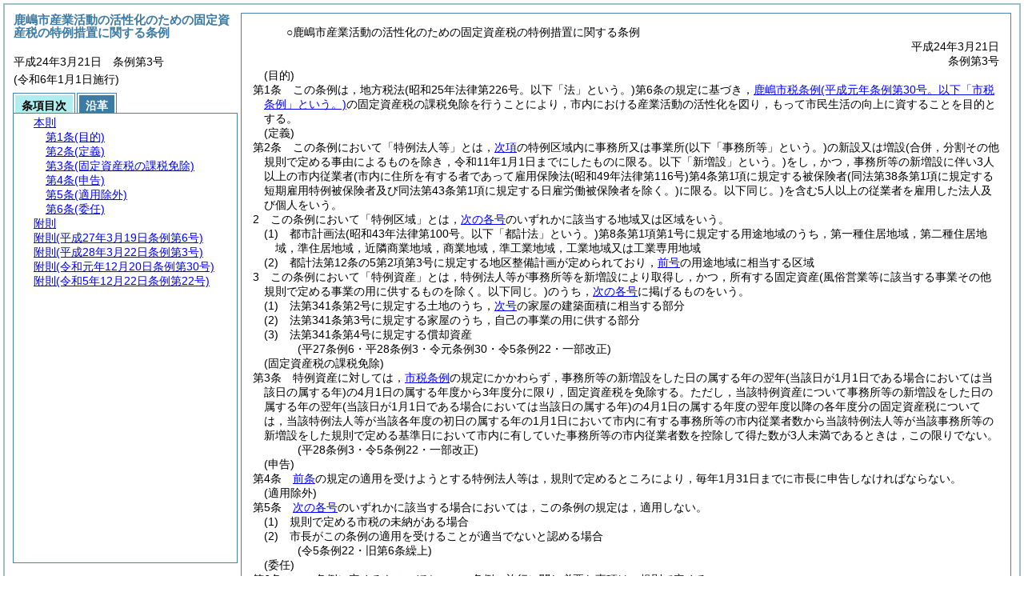

--- FILE ---
content_type: text/html
request_url: https://city.kashima.ibaraki.jp/13reiki/reiki_honbun/e021RG00000838.html
body_size: 25136
content:
<!DOCTYPE HTML PUBLIC "-//W3C//DTD HTML 4.01 Transitional//EN" "http://www.w3.org/TR/html4/loose.dtd">
<html lang="ja">
<head>
<meta http-equiv="X-UA-Compatible" content="IE=edge"><meta http-equiv="content-type" content="text/html; charset=utf-8"><meta name="ROBOTS" content="NOARCHIVE">
<title>鹿嶋市産業活動の活性化のための固定資産税の特例措置に関する条例</title>
<link rel="stylesheet" type="text/css" href="reiki.css">
<script type="text/javascript" src="../js/jquery.js" charset="utf-8"> </script>
<script type="text/javascript" src="../js/jquery.scrollTo-min.js" charset="utf-8"> </script>
<script type="text/javascript" src="reiki.js" charset="utf-8"> </script>
<script type="text/javascript" src="../js/ipad.js" charset="utf-8"> </script>
<script type="text/javascript">
iPadLoadStyle("../css/ipad.css");
</script>
</head>
<body>
<div id="wrapper">
<div id="container">
<!-- 本文 -->
<div id="primary" class="joubun showhistory">
<div id="primaryInner">
<div id="primaryInner2">
<div>
<div id="l000000000" class="eline"><div class="head"><p class="title-irregular"><span id="e000000001" class="cm">○鹿嶋市産業活動の活性化のための固定資産税の特例措置に関する条例</span></p></div></div>
</div>
<div>
<div id="l000000001" class="eline"><div class="head"><p class="date"><span id="e000000002" class="cm">平成24年3月21日</span></p></div></div>
</div>
<div>
<div id="l000000002" class="eline"><div class="head"><p class="number"><span id="e000000003" class="cm">条例第3号</span></p></div></div>
</div>
<div>
<div id="l000000003" class="eline"><div class="article"><p class="title"><span id="e000000021" class="cm">(目的)</span></p><p id="e000000020" class="num"><span id="e000000022" class="num cm">第1条</span>　<span class="clause"><span id="e000000025" class="p cm">この条例は，地方税法<span class="brackets-color1">(昭和25年法律第226号。以下「法」という。)</span>第6条の規定に基づき，<a href="e021RG00000150.html" target="w_e021RG00000150" onclick="quoteFunction('w_e021RG00000150')" class="inline quote" tabindex=1 >鹿嶋市税条例<span class="brackets-color1">(平成元年条例第30号。以下「市税条例」という。)</span></a>の固定資産税の課税免除を行うことにより，市内における産業活動の活性化を図り，もって市民生活の向上に資することを目的とする。</span></span></p></div></div>
</div>
<div>
<div id="l000000004" class="eline"><div class="article"><p class="title"><span id="e000000034" class="cm">(定義)</span></p><p id="e000000033" class="num"><span id="e000000035" class="num cm">第2条</span>　<span class="clause"><span id="e000000038" class="p cm">この条例において「特例法人等」とは，<a href="#e000000056" class="inline quote" tabindex=2 >次項</a>の特例区域内に事務所又は事業所<span class="brackets-color1">(以下「事務所等」という。)</span>の新設又は増設<span class="brackets-color1">(合併，分割その他規則で定める事由によるものを除き，令和11年1月1日までにしたものに限る。以下「新増設」という。)</span>をし，かつ，事務所等の新増設に伴い3人以上の市内従業者<span class="brackets-color1">(市内に住所を有する者であって雇用保険法</span><span class="brackets-color2">(昭和49年法律第116号)</span><span class="brackets-color1">第4条第1項に規定する被保険者</span><span class="brackets-color2">(同法第38条第1項に規定する短期雇用特例被保険者及び同法第43条第1項に規定する日雇労働被保険者を除く。)</span><span class="brackets-color1">に限る。以下同じ。)</span>を含む5人以上の従業者を雇用した法人及び個人をいう。</span></span></p></div></div>
</div>
<div>
<div id="l000000005" class="eline"><div class="clause"><p id="e000000055" class="num"><span id="e000000056" class="num cm">2</span>　<span id="e000000057" class="p cm">この条例において「特例区域」とは，<a href="#e000000061" class="inline quote" tabindex=3 >次の各号</a>のいずれかに該当する地域又は区域をいう。</span></p></div></div>
</div>
<div>
<div id="l000000006" class="eline"><div class="item"><p id="e000000060" class="num"><span id="e000000061" class="num cm">(1)</span>　<span id="e000000062" class="p cm">都市計画法<span class="brackets-color1">(昭和43年法律第100号。以下「都計法」という。)</span>第8条第1項第1号に規定する用途地域のうち，第一種住居地域，第二種住居地域，準住居地域，近隣商業地域，商業地域，準工業地域，工業地域又は工業専用地域</span></p></div></div>
</div>
<div>
<div id="l000000007" class="eline"><div class="item"><p id="e000000068" class="num"><span id="e000000069" class="num cm">(2)</span>　<span id="e000000070" class="p cm">都計法第12条の5第2項第3号に規定する地区整備計画が定められており，<a href="#e000000061" class="inline quote" tabindex=4 >前号</a>の用途地域に相当する区域</span></p></div></div>
</div>
<div>
<div id="l000000008" class="eline"><div class="clause"><p id="e000000073" class="num"><span id="e000000074" class="num cm">3</span>　<span id="e000000075" class="p cm">この条例において「特例資産」とは，特例法人等が事務所等を新増設により取得し，かつ，所有する固定資産<span class="brackets-color1">(風俗営業等に該当する事業その他規則で定める事業の用に供するものを除く。以下同じ。)</span>のうち，<a href="#e000000079" class="inline quote" tabindex=5 >次の各号</a>に掲げるものをいう。</span></p></div></div>
</div>
<div>
<div id="l000000009" class="eline"><div class="item"><p id="e000000078" class="num"><span id="e000000079" class="num cm">(1)</span>　<span id="e000000080" class="p cm">法第341条第2号に規定する土地のうち，<a href="#e000000084" class="inline quote" tabindex=6 >次号</a>の家屋の建築面積に相当する部分</span></p></div></div>
</div>
<div>
<div id="l000000010" class="eline"><div class="item"><p id="e000000083" class="num"><span id="e000000084" class="num cm">(2)</span>　<span id="e000000085" class="p cm">法第341条第3号に規定する家屋のうち，自己の事業の用に供する部分</span></p></div></div>
</div>
<div>
<div id="l000000011" class="eline"><div class="item"><p id="e000000087" class="num"><span id="e000000088" class="num cm">(3)</span>　<span id="e000000089" class="p cm">法第341条第4号に規定する償却資産</span></p></div></div>
</div>
<div>
<div id="l000000012" class="eline"><p class="revise_record"><span id="e000000091" class="cm">(平27条例6・平28条例3・令元条例30・令5条例22・一部改正)</span></p></div>
</div>
<div>
<div id="l000000013" class="eline"><div class="article"><p class="title"><span id="e000000093" class="cm">(固定資産税の課税免除)</span></p><p id="e000000092" class="num"><span id="e000000094" class="num cm">第3条</span>　<span class="clause"><span id="e000000097" class="p cm">特例資産に対しては，<a href="e021RG00000150.html" target="w_e021RG00000150" onclick="quoteFunction('w_e021RG00000150')" class="inline quote" tabindex=7 >市税条例</a>の規定にかかわらず，事務所等の新増設をした日の属する年の翌年<span class="brackets-color1">(当該日が1月1日である場合においては当該日の属する年)</span>の4月1日の属する年度から3年度分に限り，固定資産税を免除する。</span><span id="e000000101" class="p cm">ただし，当該特例資産について事務所等の新増設をした日の属する年の翌年<span class="brackets-color1">(当該日が1月1日である場合においては当該日の属する年)</span>の4月1日の属する年度の翌年度以降の各年度分の固定資産税については，当該特例法人等が当該各年度の初日の属する年の1月1日において市内に有する事務所等の市内従業者数から当該特例法人等が当該事務所等の新増設をした規則で定める基準日において市内に有していた事務所等の市内従業者数を控除して得た数が3人未満であるときは，この限りでない。</span></span></p></div></div>
</div>
<div>
<div id="l000000014" class="eline"><p class="revise_record"><span id="e000000104" class="cm">(平28条例3・令5条例22・一部改正)</span></p></div>
</div>
<div>
<div id="l000000015" class="eline"><div class="article"><p class="title"><span id="e000000106" class="cm">(申告)</span></p><p id="e000000105" class="num"><span id="e000000107" class="num cm">第4条</span>　<span class="clause"><span id="e000000110" class="p cm"><a href="#e000000093" class="inline quote" tabindex=8 >前条</a>の規定の適用を受けようとする特例法人等は，規則で定めるところにより，毎年1月31日までに市長に申告しなければならない。</span></span></p></div></div>
</div>
<div>
<div id="l000000016" class="eline"><div class="article"><p class="title"><span id="e000000120" class="cm">(適用除外)</span></p><p id="e000000119" class="num"><span id="e000000121" class="num cm">第5条</span>　<span class="clause"><span id="e000000126" class="p cm"><a href="#e000000130" class="inline quote" tabindex=9 >次の各号</a>のいずれかに該当する場合においては，この条例の規定は，適用しない。</span></span></p></div></div>
</div>
<div>
<div id="l000000017" class="eline"><div class="item"><p id="e000000129" class="num"><span id="e000000130" class="num cm">(1)</span>　<span id="e000000131" class="p cm">規則で定める市税の未納がある場合</span></p></div></div>
</div>
<div>
<div id="l000000018" class="eline"><div class="item"><p id="e000000132" class="num"><span id="e000000133" class="num cm">(2)</span>　<span id="e000000134" class="p cm">市長がこの条例の適用を受けることが適当でないと認める場合</span></p></div></div>
</div>
<div>
<div id="l000000019" class="eline"><p class="revise_record"><span id="e000000136" class="cm">(令5条例22・旧第6条繰上)</span></p></div>
</div>
<div>
<div id="l000000020" class="eline"><div class="article"><p class="title"><span id="e000000138" class="cm">(委任)</span></p><p id="e000000137" class="num"><span id="e000000139" class="num cm">第6条</span>　<span class="clause"><span id="e000000144" class="p cm">この条例に定めるもののほか，この条例の施行に関し必要な事項は，規則で定める。</span></span></p></div></div>
</div>
<div>
<div id="l000000021" class="eline"><p class="revise_record"><span id="e000000147" class="cm">(令5条例22・旧第7条繰上)</span></p></div>
</div>
<div>
<div id="l000000022" class="eline"><p id="e000000149" class="s-head"><span id="e000000150" class="title cm"><span class="word-space">附</span>則</span></p></div>
</div>
<div>
<div id="l000000023" class="eline"><div class="clause"><p class="title"><span id="e000000152" class="cm">(施行期日)</span></p><p id="e000000151" class="num"><span id="e000000153" class="num cm">1</span>　<span id="e000000154" class="p cm">この条例は，平成24年4月1日から施行する。</span></p></div></div>
</div>
<div>
<div id="l000000024" class="eline"><div class="clause"><p class="title"><span id="e000000157" class="cm">(この条例の失効)</span></p><p id="e000000156" class="num"><span id="e000000158" class="num cm">2</span>　<span id="e000000159" class="p cm">この条例は，令和12年3月31日限り，その効力を失う。</span></p></div></div>
</div>
<div>
<div id="l000000025" class="eline"><p class="revise_record"><span id="e000000163" class="cm">(平27条例6・平28条例3・令元条例30・令5条例22・一部改正)</span></p></div>
</div>
<div>
<div id="l000000026" class="eline"><div class="clause"><p class="title"><span id="e000000165" class="cm">(失効後の経過措置)</span></p><p id="e000000164" class="num"><span id="e000000166" class="num cm">3</span>　<span id="e000000167" class="p cm">令和11年1月1日までに新増設をした事務所等に係る特例資産を取得した特例法人等に関しては，失効日後も，なおその効力を有する。</span></p></div></div>
</div>
<div>
<div id="l000000027" class="eline"><p class="revise_record"><span id="e000000170" class="cm">(平27条例6・平28条例3・令元条例30・令5条例22・一部改正)</span></p></div>
</div>
<div>
<div id="l000000028" class="eline"><p id="e000000172" class="s-head"><span id="e000000173" class="title cm"><span class="word-space">附</span>則</span><span id="e000000174" class="date cm">(平成27年3月19日</span><span id="e000000175" class="number cm">条例第6号)</span></p></div>
</div>
<div>
<div id="l000000029" class="eline"><div class="clause"><p id="e000000176" class="p"><span id="e000000178" class="p cm">この条例は，平成27年4月1日から施行する。</span></p></div></div>
</div>
<div>
<div id="l000000030" class="eline"><p id="e000000180" class="s-head"><span id="e000000181" class="title cm"><span class="word-space">附</span>則</span><span id="e000000182" class="date cm">(平成28年3月22日</span><span id="e000000183" class="number cm">条例第3号)</span></p></div>
</div>
<div>
<div id="l000000031" class="eline"><div class="clause"><p id="e000000184" class="p"><span id="e000000186" class="p cm">この条例は，平成28年4月1日から施行する。</span></p></div></div>
</div>
<div>
<div id="l000000032" class="eline"><p id="e000000188" class="s-head"><span id="e000000189" class="title cm"><span class="word-space">附</span>則</span><span id="e000000190" class="date cm">(令和元年12月20日</span><span id="e000000191" class="number cm">条例第30号)</span></p></div>
</div>
<div>
<div id="l000000033" class="eline"><div class="clause"><p id="e000000192" class="p"><span id="e000000194" class="p cm">この条例は，令和2年1月1日から施行する。</span></p></div></div>
</div>
<div>
<div id="l000000034" class="eline"><p id="e000000196" class="s-head"><span id="e000000197" class="title cm"><span class="word-space">附</span>則</span><span id="e000000198" class="date cm">(令和5年12月22日</span><span id="e000000199" class="number cm">条例第22号)</span></p></div>
</div>
<div>
<div id="l000000035" class="eline"><div class="clause"><p class="title"><span id="e000000201" class="cm">(施行期日)</span></p><p id="e000000200" class="num"><span id="e000000202" class="num cm">1</span>　<span id="e000000203" class="p cm">この条例は，令和6年1月1日から施行する。</span></p></div></div>
</div>
<div>
<div id="l000000036" class="eline"><div class="clause"><p class="title"><span id="e000000205" class="cm">(経過措置)</span></p><p id="e000000204" class="num"><span id="e000000206" class="num cm">2</span>　<span id="e000000207" class="p cm">この条例による改正前の特例法人等の特例資産に対しては，鹿嶋市税条例<span class="brackets-color1">(平成元年条例第30号)</span>の規定にかかわらず，事務所等の新増設をした日の属する年の翌年<span class="brackets-color1">(当該日が1月1日である場合においては当該日の属する年)</span>の4月1日の属する年度から5年度分に限り，固定資産税を免除する。</span></p></div></div>
</div>
</div>
</div>
</div>
<!-- /本文 -->
</div>
<!-- secondary -->
<div id="secondary">
<!-- 基本情報 -->
<div class="heading-area">
<h2 class="heading-lv2A">鹿嶋市産業活動の活性化のための固定資産税の特例措置に関する条例</h2>
</div>
<p class="datenumber-area mt04">平成24年3月21日　条例第3号</p>
<p class="datenumber-area mt04"> (令和6年1月1日施行)</p>
<!-- /基本情報 -->

<!-- タブ -->
<ul class="tab-nav mt06">
<li><a id="joubun-toc-nav" tabindex="10" href="#joubun-toc-span" onclick="selectTab('joubun-toc','shoshi-inf');"><span id="joubun-toc-span">条項目次</span></a></li>
<li><a id="shoshi-inf-nav" tabindex="11" href="#shoshi-inf-span" onclick="selectTab('shoshi-inf','joubun-toc');"><span id="shoshi-inf-span">沿革</span></a></li>
</ul>
<!-- /タブ -->

<div class="tab-area">
<!-- 目次情報 -->
<div id="joubun-toc" class="tab-body">
<div class="joubun-toc">
<ul>
<li>
<ul>

<li><div><span class="open  ">&nbsp;</span><a href="#e000000021" tabindex="13"><span class="cm main_rules"><span class="t-t">本則</span></span></a><ul>
<li><div><span class="noicon">&nbsp;</span><a href="#e000000021" tabindex="14"><span class="cm article"><span class="t-t">第1条</span><span class="t-t">(目的)</span></span></a></div></li>
<li><div><span class="close ">&nbsp;</span><a href="#e000000034" tabindex="15"><span class="cm article"><span class="t-t">第2条</span><span class="t-t">(定義)</span></span></a><ul class="none">
<li><div><span class="noicon">&nbsp;</span><a href="#e000000038" tabindex="16"><span class="cm clause"><span class="t-t">第1項</span></span></a></div></li>
<li><div><span class="noicon">&nbsp;</span><a href="#e000000056" tabindex="17"><span class="cm clause"><span class="t-t">第2項</span></span></a></div></li>
<li><div><span class="noicon">&nbsp;</span><a href="#e000000074" tabindex="18"><span class="cm clause"><span class="t-t">第3項</span></span></a></div></li></ul></div></li>
<li><div><span class="noicon">&nbsp;</span><a href="#e000000093" tabindex="19"><span class="cm article"><span class="t-t">第3条</span><span class="t-t">(固定資産税の課税免除)</span></span></a></div></li>
<li><div><span class="noicon">&nbsp;</span><a href="#e000000106" tabindex="20"><span class="cm article"><span class="t-t">第4条</span><span class="t-t">(申告)</span></span></a></div></li>
<li><div><span class="noicon">&nbsp;</span><a href="#e000000120" tabindex="21"><span class="cm article"><span class="t-t">第5条</span><span class="t-t">(適用除外)</span></span></a></div></li>
<li><div><span class="noicon">&nbsp;</span><a href="#e000000138" tabindex="22"><span class="cm article"><span class="t-t">第6条</span><span class="t-t">(委任)</span></span></a></div></li></ul></div></li>
<li><div><span class="close ">&nbsp;</span><a href="#e000000150" tabindex="23"><span class="cm supplement"><span class="t-t">附則</span></span></a><ul class="none">
<li><div><span class="noicon">&nbsp;</span><a href="#e000000152" tabindex="24"><span class="cm clause"><span class="t-t">第1項</span><span class="t-t">(施行期日)</span></span></a></div></li>
<li><div><span class="noicon">&nbsp;</span><a href="#e000000157" tabindex="25"><span class="cm clause"><span class="t-t">第2項</span><span class="t-t">(この条例の失効)</span></span></a></div></li>
<li><div><span class="noicon">&nbsp;</span><a href="#e000000165" tabindex="26"><span class="cm clause"><span class="t-t">第3項</span><span class="t-t">(失効後の経過措置)</span></span></a></div></li></ul></div></li>
<li><div><span class="noicon">&nbsp;</span><a href="#e000000173" tabindex="27"><span class="cm supplement"><span class="t-t">附則</span><span class="t-t">(平成27年3月19日条例第6号)</span></span></a></div></li>
<li><div><span class="noicon">&nbsp;</span><a href="#e000000181" tabindex="28"><span class="cm supplement"><span class="t-t">附則</span><span class="t-t">(平成28年3月22日条例第3号)</span></span></a></div></li>
<li><div><span class="noicon">&nbsp;</span><a href="#e000000189" tabindex="29"><span class="cm supplement"><span class="t-t">附則</span><span class="t-t">(令和元年12月20日条例第30号)</span></span></a></div></li>
<li><div><span class="close ">&nbsp;</span><a href="#e000000197" tabindex="30"><span class="cm supplement"><span class="t-t">附則</span><span class="t-t">(令和5年12月22日条例第22号)</span></span></a><ul class="none">
<li><div><span class="noicon">&nbsp;</span><a href="#e000000201" tabindex="31"><span class="cm clause"><span class="t-t">第1項</span><span class="t-t">(施行期日)</span></span></a></div></li>
<li><div><span class="noicon">&nbsp;</span><a href="#e000000205" tabindex="32"><span class="cm clause"><span class="t-t">第2項</span><span class="t-t">(経過措置)</span></span></a></div></li></ul></div></li>
</ul>
</li>
</ul>
</div>
</div>
<!-- /目次情報 -->

<!-- 書誌情報 -->
<div id="shoshi-inf" class="tab-body">
<div class="shoshi">
<div>
<span class="taikei-title">体系情報</span>
</div>
<div>
<span class="taikei-item">第6編 <span class="tk-space">財</span>務/第3章 税・税外収入</span>
</div>
<div>
<span class="enkaku-title">沿革情報</span>
</div>
<table>
<tr>
<td class="seitei-icon" valign="TOP">◆</td>
<td valign="TOP" nowrap="nowrap">平成24年3月21日</td>
<td valign="TOP">条例第3号</td>
</tr>
<tr>
<td class="seitei-icon" valign="TOP">◇</td>
<td valign="TOP" nowrap="nowrap">平成27年3月19日</td>
<td valign="TOP">条例第6号</td>
</tr>
<tr>
<td class="seitei-icon" valign="TOP">◇</td>
<td valign="TOP" nowrap="nowrap">平成28年3月22日</td>
<td valign="TOP">条例第3号</td>
</tr>
<tr>
<td class="seitei-icon" valign="TOP">◇</td>
<td valign="TOP" nowrap="nowrap">令和元年12月20日</td>
<td valign="TOP">条例第30号</td>
</tr>
<tr>
<td class="seitei-icon" valign="TOP">◇</td>
<td valign="TOP" nowrap="nowrap">令和5年12月22日</td>
<td valign="TOP">条例第22号</td>
</tr>
</table>
</div>
</div>
<!-- /書誌情報 -->
</div>
</div>
<!-- secondary --></div>
<script type="text/javascript">selectTab('joubun-toc','shoshi-inf');</script>
<!-- 条項ID一覧 -->
<div id="num-ids" style="display:none;">
<div id="title">e000000001</div>
<div id="main_rules">e000000021</div>
<div id="j1">e000000021</div>
<div id="j1_title">e000000021</div>
<div id="j1_num">e000000022</div>
<div id="j1_k1">e000000025</div>
<div id="j1_k1_num">e000000024</div>
<div id="j2">e000000034</div>
<div id="j2_title">e000000034</div>
<div id="j2_num">e000000035</div>
<div id="j2_k1">e000000038</div>
<div id="j2_k1_num">e000000037</div>
<div id="j2_k2">e000000056</div>
<div id="j2_k2_num">e000000056</div>
<div id="j2_k2_g1">e000000061</div>
<div id="j2_k2_g1_noitems">e000000062</div>
<div id="j2_k2_g2">e000000069</div>
<div id="j2_k2_g2_noitems">e000000070</div>
<div id="j2_k3">e000000074</div>
<div id="j2_k3_num">e000000074</div>
<div id="j2_k3_g1">e000000079</div>
<div id="j2_k3_g1_noitems">e000000080</div>
<div id="j2_k3_g2">e000000084</div>
<div id="j2_k3_g2_noitems">e000000085</div>
<div id="j2_k3_g3">e000000088</div>
<div id="j2_k3_g3_noitems">e000000089</div>
<div id="j3">e000000093</div>
<div id="j3_title">e000000093</div>
<div id="j3_num">e000000094</div>
<div id="j3_k1">e000000097</div>
<div id="j3_k1_num">e000000096</div>
<div id="j3_k1_first">e000000097</div>
<div id="j3_k1_proviso">e000000101</div>
<div id="j4">e000000106</div>
<div id="j4_title">e000000106</div>
<div id="j4_num">e000000107</div>
<div id="j4_k1">e000000110</div>
<div id="j4_k1_num">e000000109</div>
<div id="j5">e000000120</div>
<div id="j5_title">e000000120</div>
<div id="j5_num">e000000121</div>
<div id="j5_k1">e000000126</div>
<div id="j5_k1_num">e000000125</div>
<div id="j5_k1_g1">e000000130</div>
<div id="j5_k1_g1_noitems">e000000131</div>
<div id="j5_k1_g2">e000000133</div>
<div id="j5_k1_g2_noitems">e000000134</div>
<div id="j6">e000000138</div>
<div id="j6_title">e000000138</div>
<div id="j6_num">e000000139</div>
<div id="j6_k1">e000000144</div>
<div id="j6_k1_num">e000000143</div>
<div id="f1">e000000150</div>
<div id="f1_j0_k1">e000000152</div>
<div id="f1_j0_k1_title">e000000152</div>
<div id="f1_j0_k1_num">e000000153</div>
<div id="f1_j0_k2">e000000157</div>
<div id="f1_j0_k2_title">e000000157</div>
<div id="f1_j0_k2_num">e000000158</div>
<div id="f1_j0_k3">e000000165</div>
<div id="f1_j0_k3_title">e000000165</div>
<div id="f1_j0_k3_num">e000000166</div>
<div id="f2">e000000173</div>
<div id="f2_j0_k1">e000000178</div>
<div id="f2_j0_k1_num">e000000177</div>
<div id="f3">e000000181</div>
<div id="f3_j0_k1">e000000186</div>
<div id="f3_j0_k1_num">e000000185</div>
<div id="f4">e000000189</div>
<div id="f4_j0_k1">e000000194</div>
<div id="f4_j0_k1_num">e000000193</div>
<div id="f5">e000000197</div>
<div id="f5_j0_k1">e000000201</div>
<div id="f5_j0_k1_title">e000000201</div>
<div id="f5_j0_k1_num">e000000202</div>
<div id="f5_j0_k2">e000000205</div>
<div id="f5_j0_k2_title">e000000205</div>
<div id="f5_j0_k2_num">e000000206</div>
</div>
<!-- /条項ID一覧 -->
</body>
</html>